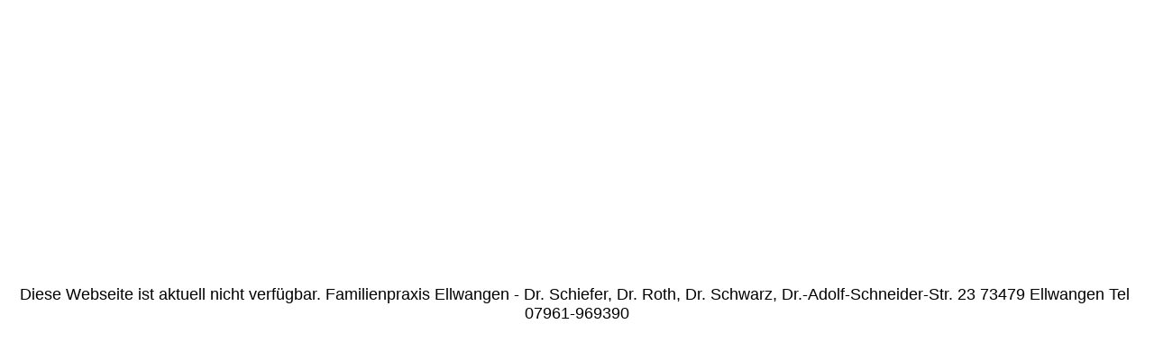

--- FILE ---
content_type: text/html; charset=utf-8
request_url: https://familienpraxis-ellwangen.de/Praxis-Sprechzeiten/Team/
body_size: 575
content:
<!DOCTYPE html><html><head><meta http-equiv="Content-Type" content="text/html; charset=UTF-8"><link href="/.cm4all/handler.php/vars.css?v=" type="text/css" rel="stylesheet"><link href="https://strato-editor.com/.cm4all/e/assets/css/maintenance.css" type="text/css" rel="stylesheet"></head><body><div class="cm-offline-content"><h1><span id="key-offlineMessage">Diese Webseite ist aktuell nicht verfügbar. Familienpraxis Ellwangen - Dr. Schiefer, Dr. Roth, Dr. Schwarz, Dr.-Adolf-Schneider-Str. 23 73479 Ellwangen Tel 07961-969390</span></h1><div id="cm_bottom_clearer" style="clear: both;" contenteditable="false"></div></div></body></html>
